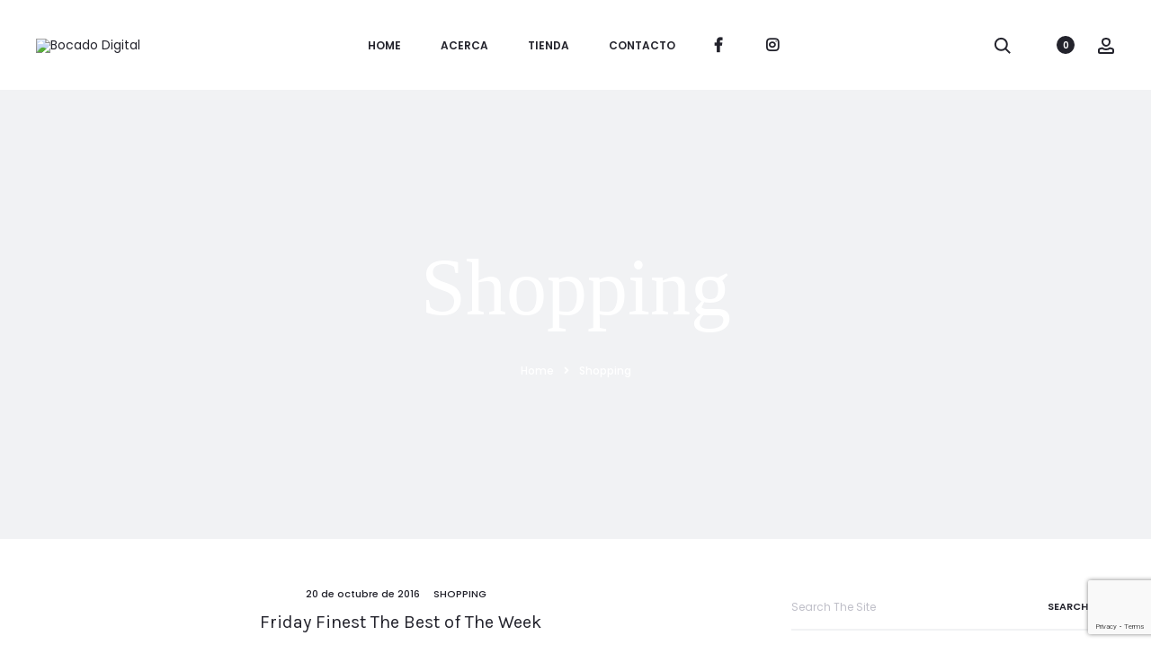

--- FILE ---
content_type: text/html; charset=utf-8
request_url: https://www.google.com/recaptcha/api2/anchor?ar=1&k=6LckCMgbAAAAAFp91SYGiEiEGyHb02KlHuz52KBK&co=aHR0cHM6Ly9ib2NhZG9kaWdpdGFsLmNvbTo0NDM.&hl=en&v=PoyoqOPhxBO7pBk68S4YbpHZ&size=invisible&anchor-ms=20000&execute-ms=30000&cb=h2e1vnw4ef2m
body_size: 49664
content:
<!DOCTYPE HTML><html dir="ltr" lang="en"><head><meta http-equiv="Content-Type" content="text/html; charset=UTF-8">
<meta http-equiv="X-UA-Compatible" content="IE=edge">
<title>reCAPTCHA</title>
<style type="text/css">
/* cyrillic-ext */
@font-face {
  font-family: 'Roboto';
  font-style: normal;
  font-weight: 400;
  font-stretch: 100%;
  src: url(//fonts.gstatic.com/s/roboto/v48/KFO7CnqEu92Fr1ME7kSn66aGLdTylUAMa3GUBHMdazTgWw.woff2) format('woff2');
  unicode-range: U+0460-052F, U+1C80-1C8A, U+20B4, U+2DE0-2DFF, U+A640-A69F, U+FE2E-FE2F;
}
/* cyrillic */
@font-face {
  font-family: 'Roboto';
  font-style: normal;
  font-weight: 400;
  font-stretch: 100%;
  src: url(//fonts.gstatic.com/s/roboto/v48/KFO7CnqEu92Fr1ME7kSn66aGLdTylUAMa3iUBHMdazTgWw.woff2) format('woff2');
  unicode-range: U+0301, U+0400-045F, U+0490-0491, U+04B0-04B1, U+2116;
}
/* greek-ext */
@font-face {
  font-family: 'Roboto';
  font-style: normal;
  font-weight: 400;
  font-stretch: 100%;
  src: url(//fonts.gstatic.com/s/roboto/v48/KFO7CnqEu92Fr1ME7kSn66aGLdTylUAMa3CUBHMdazTgWw.woff2) format('woff2');
  unicode-range: U+1F00-1FFF;
}
/* greek */
@font-face {
  font-family: 'Roboto';
  font-style: normal;
  font-weight: 400;
  font-stretch: 100%;
  src: url(//fonts.gstatic.com/s/roboto/v48/KFO7CnqEu92Fr1ME7kSn66aGLdTylUAMa3-UBHMdazTgWw.woff2) format('woff2');
  unicode-range: U+0370-0377, U+037A-037F, U+0384-038A, U+038C, U+038E-03A1, U+03A3-03FF;
}
/* math */
@font-face {
  font-family: 'Roboto';
  font-style: normal;
  font-weight: 400;
  font-stretch: 100%;
  src: url(//fonts.gstatic.com/s/roboto/v48/KFO7CnqEu92Fr1ME7kSn66aGLdTylUAMawCUBHMdazTgWw.woff2) format('woff2');
  unicode-range: U+0302-0303, U+0305, U+0307-0308, U+0310, U+0312, U+0315, U+031A, U+0326-0327, U+032C, U+032F-0330, U+0332-0333, U+0338, U+033A, U+0346, U+034D, U+0391-03A1, U+03A3-03A9, U+03B1-03C9, U+03D1, U+03D5-03D6, U+03F0-03F1, U+03F4-03F5, U+2016-2017, U+2034-2038, U+203C, U+2040, U+2043, U+2047, U+2050, U+2057, U+205F, U+2070-2071, U+2074-208E, U+2090-209C, U+20D0-20DC, U+20E1, U+20E5-20EF, U+2100-2112, U+2114-2115, U+2117-2121, U+2123-214F, U+2190, U+2192, U+2194-21AE, U+21B0-21E5, U+21F1-21F2, U+21F4-2211, U+2213-2214, U+2216-22FF, U+2308-230B, U+2310, U+2319, U+231C-2321, U+2336-237A, U+237C, U+2395, U+239B-23B7, U+23D0, U+23DC-23E1, U+2474-2475, U+25AF, U+25B3, U+25B7, U+25BD, U+25C1, U+25CA, U+25CC, U+25FB, U+266D-266F, U+27C0-27FF, U+2900-2AFF, U+2B0E-2B11, U+2B30-2B4C, U+2BFE, U+3030, U+FF5B, U+FF5D, U+1D400-1D7FF, U+1EE00-1EEFF;
}
/* symbols */
@font-face {
  font-family: 'Roboto';
  font-style: normal;
  font-weight: 400;
  font-stretch: 100%;
  src: url(//fonts.gstatic.com/s/roboto/v48/KFO7CnqEu92Fr1ME7kSn66aGLdTylUAMaxKUBHMdazTgWw.woff2) format('woff2');
  unicode-range: U+0001-000C, U+000E-001F, U+007F-009F, U+20DD-20E0, U+20E2-20E4, U+2150-218F, U+2190, U+2192, U+2194-2199, U+21AF, U+21E6-21F0, U+21F3, U+2218-2219, U+2299, U+22C4-22C6, U+2300-243F, U+2440-244A, U+2460-24FF, U+25A0-27BF, U+2800-28FF, U+2921-2922, U+2981, U+29BF, U+29EB, U+2B00-2BFF, U+4DC0-4DFF, U+FFF9-FFFB, U+10140-1018E, U+10190-1019C, U+101A0, U+101D0-101FD, U+102E0-102FB, U+10E60-10E7E, U+1D2C0-1D2D3, U+1D2E0-1D37F, U+1F000-1F0FF, U+1F100-1F1AD, U+1F1E6-1F1FF, U+1F30D-1F30F, U+1F315, U+1F31C, U+1F31E, U+1F320-1F32C, U+1F336, U+1F378, U+1F37D, U+1F382, U+1F393-1F39F, U+1F3A7-1F3A8, U+1F3AC-1F3AF, U+1F3C2, U+1F3C4-1F3C6, U+1F3CA-1F3CE, U+1F3D4-1F3E0, U+1F3ED, U+1F3F1-1F3F3, U+1F3F5-1F3F7, U+1F408, U+1F415, U+1F41F, U+1F426, U+1F43F, U+1F441-1F442, U+1F444, U+1F446-1F449, U+1F44C-1F44E, U+1F453, U+1F46A, U+1F47D, U+1F4A3, U+1F4B0, U+1F4B3, U+1F4B9, U+1F4BB, U+1F4BF, U+1F4C8-1F4CB, U+1F4D6, U+1F4DA, U+1F4DF, U+1F4E3-1F4E6, U+1F4EA-1F4ED, U+1F4F7, U+1F4F9-1F4FB, U+1F4FD-1F4FE, U+1F503, U+1F507-1F50B, U+1F50D, U+1F512-1F513, U+1F53E-1F54A, U+1F54F-1F5FA, U+1F610, U+1F650-1F67F, U+1F687, U+1F68D, U+1F691, U+1F694, U+1F698, U+1F6AD, U+1F6B2, U+1F6B9-1F6BA, U+1F6BC, U+1F6C6-1F6CF, U+1F6D3-1F6D7, U+1F6E0-1F6EA, U+1F6F0-1F6F3, U+1F6F7-1F6FC, U+1F700-1F7FF, U+1F800-1F80B, U+1F810-1F847, U+1F850-1F859, U+1F860-1F887, U+1F890-1F8AD, U+1F8B0-1F8BB, U+1F8C0-1F8C1, U+1F900-1F90B, U+1F93B, U+1F946, U+1F984, U+1F996, U+1F9E9, U+1FA00-1FA6F, U+1FA70-1FA7C, U+1FA80-1FA89, U+1FA8F-1FAC6, U+1FACE-1FADC, U+1FADF-1FAE9, U+1FAF0-1FAF8, U+1FB00-1FBFF;
}
/* vietnamese */
@font-face {
  font-family: 'Roboto';
  font-style: normal;
  font-weight: 400;
  font-stretch: 100%;
  src: url(//fonts.gstatic.com/s/roboto/v48/KFO7CnqEu92Fr1ME7kSn66aGLdTylUAMa3OUBHMdazTgWw.woff2) format('woff2');
  unicode-range: U+0102-0103, U+0110-0111, U+0128-0129, U+0168-0169, U+01A0-01A1, U+01AF-01B0, U+0300-0301, U+0303-0304, U+0308-0309, U+0323, U+0329, U+1EA0-1EF9, U+20AB;
}
/* latin-ext */
@font-face {
  font-family: 'Roboto';
  font-style: normal;
  font-weight: 400;
  font-stretch: 100%;
  src: url(//fonts.gstatic.com/s/roboto/v48/KFO7CnqEu92Fr1ME7kSn66aGLdTylUAMa3KUBHMdazTgWw.woff2) format('woff2');
  unicode-range: U+0100-02BA, U+02BD-02C5, U+02C7-02CC, U+02CE-02D7, U+02DD-02FF, U+0304, U+0308, U+0329, U+1D00-1DBF, U+1E00-1E9F, U+1EF2-1EFF, U+2020, U+20A0-20AB, U+20AD-20C0, U+2113, U+2C60-2C7F, U+A720-A7FF;
}
/* latin */
@font-face {
  font-family: 'Roboto';
  font-style: normal;
  font-weight: 400;
  font-stretch: 100%;
  src: url(//fonts.gstatic.com/s/roboto/v48/KFO7CnqEu92Fr1ME7kSn66aGLdTylUAMa3yUBHMdazQ.woff2) format('woff2');
  unicode-range: U+0000-00FF, U+0131, U+0152-0153, U+02BB-02BC, U+02C6, U+02DA, U+02DC, U+0304, U+0308, U+0329, U+2000-206F, U+20AC, U+2122, U+2191, U+2193, U+2212, U+2215, U+FEFF, U+FFFD;
}
/* cyrillic-ext */
@font-face {
  font-family: 'Roboto';
  font-style: normal;
  font-weight: 500;
  font-stretch: 100%;
  src: url(//fonts.gstatic.com/s/roboto/v48/KFO7CnqEu92Fr1ME7kSn66aGLdTylUAMa3GUBHMdazTgWw.woff2) format('woff2');
  unicode-range: U+0460-052F, U+1C80-1C8A, U+20B4, U+2DE0-2DFF, U+A640-A69F, U+FE2E-FE2F;
}
/* cyrillic */
@font-face {
  font-family: 'Roboto';
  font-style: normal;
  font-weight: 500;
  font-stretch: 100%;
  src: url(//fonts.gstatic.com/s/roboto/v48/KFO7CnqEu92Fr1ME7kSn66aGLdTylUAMa3iUBHMdazTgWw.woff2) format('woff2');
  unicode-range: U+0301, U+0400-045F, U+0490-0491, U+04B0-04B1, U+2116;
}
/* greek-ext */
@font-face {
  font-family: 'Roboto';
  font-style: normal;
  font-weight: 500;
  font-stretch: 100%;
  src: url(//fonts.gstatic.com/s/roboto/v48/KFO7CnqEu92Fr1ME7kSn66aGLdTylUAMa3CUBHMdazTgWw.woff2) format('woff2');
  unicode-range: U+1F00-1FFF;
}
/* greek */
@font-face {
  font-family: 'Roboto';
  font-style: normal;
  font-weight: 500;
  font-stretch: 100%;
  src: url(//fonts.gstatic.com/s/roboto/v48/KFO7CnqEu92Fr1ME7kSn66aGLdTylUAMa3-UBHMdazTgWw.woff2) format('woff2');
  unicode-range: U+0370-0377, U+037A-037F, U+0384-038A, U+038C, U+038E-03A1, U+03A3-03FF;
}
/* math */
@font-face {
  font-family: 'Roboto';
  font-style: normal;
  font-weight: 500;
  font-stretch: 100%;
  src: url(//fonts.gstatic.com/s/roboto/v48/KFO7CnqEu92Fr1ME7kSn66aGLdTylUAMawCUBHMdazTgWw.woff2) format('woff2');
  unicode-range: U+0302-0303, U+0305, U+0307-0308, U+0310, U+0312, U+0315, U+031A, U+0326-0327, U+032C, U+032F-0330, U+0332-0333, U+0338, U+033A, U+0346, U+034D, U+0391-03A1, U+03A3-03A9, U+03B1-03C9, U+03D1, U+03D5-03D6, U+03F0-03F1, U+03F4-03F5, U+2016-2017, U+2034-2038, U+203C, U+2040, U+2043, U+2047, U+2050, U+2057, U+205F, U+2070-2071, U+2074-208E, U+2090-209C, U+20D0-20DC, U+20E1, U+20E5-20EF, U+2100-2112, U+2114-2115, U+2117-2121, U+2123-214F, U+2190, U+2192, U+2194-21AE, U+21B0-21E5, U+21F1-21F2, U+21F4-2211, U+2213-2214, U+2216-22FF, U+2308-230B, U+2310, U+2319, U+231C-2321, U+2336-237A, U+237C, U+2395, U+239B-23B7, U+23D0, U+23DC-23E1, U+2474-2475, U+25AF, U+25B3, U+25B7, U+25BD, U+25C1, U+25CA, U+25CC, U+25FB, U+266D-266F, U+27C0-27FF, U+2900-2AFF, U+2B0E-2B11, U+2B30-2B4C, U+2BFE, U+3030, U+FF5B, U+FF5D, U+1D400-1D7FF, U+1EE00-1EEFF;
}
/* symbols */
@font-face {
  font-family: 'Roboto';
  font-style: normal;
  font-weight: 500;
  font-stretch: 100%;
  src: url(//fonts.gstatic.com/s/roboto/v48/KFO7CnqEu92Fr1ME7kSn66aGLdTylUAMaxKUBHMdazTgWw.woff2) format('woff2');
  unicode-range: U+0001-000C, U+000E-001F, U+007F-009F, U+20DD-20E0, U+20E2-20E4, U+2150-218F, U+2190, U+2192, U+2194-2199, U+21AF, U+21E6-21F0, U+21F3, U+2218-2219, U+2299, U+22C4-22C6, U+2300-243F, U+2440-244A, U+2460-24FF, U+25A0-27BF, U+2800-28FF, U+2921-2922, U+2981, U+29BF, U+29EB, U+2B00-2BFF, U+4DC0-4DFF, U+FFF9-FFFB, U+10140-1018E, U+10190-1019C, U+101A0, U+101D0-101FD, U+102E0-102FB, U+10E60-10E7E, U+1D2C0-1D2D3, U+1D2E0-1D37F, U+1F000-1F0FF, U+1F100-1F1AD, U+1F1E6-1F1FF, U+1F30D-1F30F, U+1F315, U+1F31C, U+1F31E, U+1F320-1F32C, U+1F336, U+1F378, U+1F37D, U+1F382, U+1F393-1F39F, U+1F3A7-1F3A8, U+1F3AC-1F3AF, U+1F3C2, U+1F3C4-1F3C6, U+1F3CA-1F3CE, U+1F3D4-1F3E0, U+1F3ED, U+1F3F1-1F3F3, U+1F3F5-1F3F7, U+1F408, U+1F415, U+1F41F, U+1F426, U+1F43F, U+1F441-1F442, U+1F444, U+1F446-1F449, U+1F44C-1F44E, U+1F453, U+1F46A, U+1F47D, U+1F4A3, U+1F4B0, U+1F4B3, U+1F4B9, U+1F4BB, U+1F4BF, U+1F4C8-1F4CB, U+1F4D6, U+1F4DA, U+1F4DF, U+1F4E3-1F4E6, U+1F4EA-1F4ED, U+1F4F7, U+1F4F9-1F4FB, U+1F4FD-1F4FE, U+1F503, U+1F507-1F50B, U+1F50D, U+1F512-1F513, U+1F53E-1F54A, U+1F54F-1F5FA, U+1F610, U+1F650-1F67F, U+1F687, U+1F68D, U+1F691, U+1F694, U+1F698, U+1F6AD, U+1F6B2, U+1F6B9-1F6BA, U+1F6BC, U+1F6C6-1F6CF, U+1F6D3-1F6D7, U+1F6E0-1F6EA, U+1F6F0-1F6F3, U+1F6F7-1F6FC, U+1F700-1F7FF, U+1F800-1F80B, U+1F810-1F847, U+1F850-1F859, U+1F860-1F887, U+1F890-1F8AD, U+1F8B0-1F8BB, U+1F8C0-1F8C1, U+1F900-1F90B, U+1F93B, U+1F946, U+1F984, U+1F996, U+1F9E9, U+1FA00-1FA6F, U+1FA70-1FA7C, U+1FA80-1FA89, U+1FA8F-1FAC6, U+1FACE-1FADC, U+1FADF-1FAE9, U+1FAF0-1FAF8, U+1FB00-1FBFF;
}
/* vietnamese */
@font-face {
  font-family: 'Roboto';
  font-style: normal;
  font-weight: 500;
  font-stretch: 100%;
  src: url(//fonts.gstatic.com/s/roboto/v48/KFO7CnqEu92Fr1ME7kSn66aGLdTylUAMa3OUBHMdazTgWw.woff2) format('woff2');
  unicode-range: U+0102-0103, U+0110-0111, U+0128-0129, U+0168-0169, U+01A0-01A1, U+01AF-01B0, U+0300-0301, U+0303-0304, U+0308-0309, U+0323, U+0329, U+1EA0-1EF9, U+20AB;
}
/* latin-ext */
@font-face {
  font-family: 'Roboto';
  font-style: normal;
  font-weight: 500;
  font-stretch: 100%;
  src: url(//fonts.gstatic.com/s/roboto/v48/KFO7CnqEu92Fr1ME7kSn66aGLdTylUAMa3KUBHMdazTgWw.woff2) format('woff2');
  unicode-range: U+0100-02BA, U+02BD-02C5, U+02C7-02CC, U+02CE-02D7, U+02DD-02FF, U+0304, U+0308, U+0329, U+1D00-1DBF, U+1E00-1E9F, U+1EF2-1EFF, U+2020, U+20A0-20AB, U+20AD-20C0, U+2113, U+2C60-2C7F, U+A720-A7FF;
}
/* latin */
@font-face {
  font-family: 'Roboto';
  font-style: normal;
  font-weight: 500;
  font-stretch: 100%;
  src: url(//fonts.gstatic.com/s/roboto/v48/KFO7CnqEu92Fr1ME7kSn66aGLdTylUAMa3yUBHMdazQ.woff2) format('woff2');
  unicode-range: U+0000-00FF, U+0131, U+0152-0153, U+02BB-02BC, U+02C6, U+02DA, U+02DC, U+0304, U+0308, U+0329, U+2000-206F, U+20AC, U+2122, U+2191, U+2193, U+2212, U+2215, U+FEFF, U+FFFD;
}
/* cyrillic-ext */
@font-face {
  font-family: 'Roboto';
  font-style: normal;
  font-weight: 900;
  font-stretch: 100%;
  src: url(//fonts.gstatic.com/s/roboto/v48/KFO7CnqEu92Fr1ME7kSn66aGLdTylUAMa3GUBHMdazTgWw.woff2) format('woff2');
  unicode-range: U+0460-052F, U+1C80-1C8A, U+20B4, U+2DE0-2DFF, U+A640-A69F, U+FE2E-FE2F;
}
/* cyrillic */
@font-face {
  font-family: 'Roboto';
  font-style: normal;
  font-weight: 900;
  font-stretch: 100%;
  src: url(//fonts.gstatic.com/s/roboto/v48/KFO7CnqEu92Fr1ME7kSn66aGLdTylUAMa3iUBHMdazTgWw.woff2) format('woff2');
  unicode-range: U+0301, U+0400-045F, U+0490-0491, U+04B0-04B1, U+2116;
}
/* greek-ext */
@font-face {
  font-family: 'Roboto';
  font-style: normal;
  font-weight: 900;
  font-stretch: 100%;
  src: url(//fonts.gstatic.com/s/roboto/v48/KFO7CnqEu92Fr1ME7kSn66aGLdTylUAMa3CUBHMdazTgWw.woff2) format('woff2');
  unicode-range: U+1F00-1FFF;
}
/* greek */
@font-face {
  font-family: 'Roboto';
  font-style: normal;
  font-weight: 900;
  font-stretch: 100%;
  src: url(//fonts.gstatic.com/s/roboto/v48/KFO7CnqEu92Fr1ME7kSn66aGLdTylUAMa3-UBHMdazTgWw.woff2) format('woff2');
  unicode-range: U+0370-0377, U+037A-037F, U+0384-038A, U+038C, U+038E-03A1, U+03A3-03FF;
}
/* math */
@font-face {
  font-family: 'Roboto';
  font-style: normal;
  font-weight: 900;
  font-stretch: 100%;
  src: url(//fonts.gstatic.com/s/roboto/v48/KFO7CnqEu92Fr1ME7kSn66aGLdTylUAMawCUBHMdazTgWw.woff2) format('woff2');
  unicode-range: U+0302-0303, U+0305, U+0307-0308, U+0310, U+0312, U+0315, U+031A, U+0326-0327, U+032C, U+032F-0330, U+0332-0333, U+0338, U+033A, U+0346, U+034D, U+0391-03A1, U+03A3-03A9, U+03B1-03C9, U+03D1, U+03D5-03D6, U+03F0-03F1, U+03F4-03F5, U+2016-2017, U+2034-2038, U+203C, U+2040, U+2043, U+2047, U+2050, U+2057, U+205F, U+2070-2071, U+2074-208E, U+2090-209C, U+20D0-20DC, U+20E1, U+20E5-20EF, U+2100-2112, U+2114-2115, U+2117-2121, U+2123-214F, U+2190, U+2192, U+2194-21AE, U+21B0-21E5, U+21F1-21F2, U+21F4-2211, U+2213-2214, U+2216-22FF, U+2308-230B, U+2310, U+2319, U+231C-2321, U+2336-237A, U+237C, U+2395, U+239B-23B7, U+23D0, U+23DC-23E1, U+2474-2475, U+25AF, U+25B3, U+25B7, U+25BD, U+25C1, U+25CA, U+25CC, U+25FB, U+266D-266F, U+27C0-27FF, U+2900-2AFF, U+2B0E-2B11, U+2B30-2B4C, U+2BFE, U+3030, U+FF5B, U+FF5D, U+1D400-1D7FF, U+1EE00-1EEFF;
}
/* symbols */
@font-face {
  font-family: 'Roboto';
  font-style: normal;
  font-weight: 900;
  font-stretch: 100%;
  src: url(//fonts.gstatic.com/s/roboto/v48/KFO7CnqEu92Fr1ME7kSn66aGLdTylUAMaxKUBHMdazTgWw.woff2) format('woff2');
  unicode-range: U+0001-000C, U+000E-001F, U+007F-009F, U+20DD-20E0, U+20E2-20E4, U+2150-218F, U+2190, U+2192, U+2194-2199, U+21AF, U+21E6-21F0, U+21F3, U+2218-2219, U+2299, U+22C4-22C6, U+2300-243F, U+2440-244A, U+2460-24FF, U+25A0-27BF, U+2800-28FF, U+2921-2922, U+2981, U+29BF, U+29EB, U+2B00-2BFF, U+4DC0-4DFF, U+FFF9-FFFB, U+10140-1018E, U+10190-1019C, U+101A0, U+101D0-101FD, U+102E0-102FB, U+10E60-10E7E, U+1D2C0-1D2D3, U+1D2E0-1D37F, U+1F000-1F0FF, U+1F100-1F1AD, U+1F1E6-1F1FF, U+1F30D-1F30F, U+1F315, U+1F31C, U+1F31E, U+1F320-1F32C, U+1F336, U+1F378, U+1F37D, U+1F382, U+1F393-1F39F, U+1F3A7-1F3A8, U+1F3AC-1F3AF, U+1F3C2, U+1F3C4-1F3C6, U+1F3CA-1F3CE, U+1F3D4-1F3E0, U+1F3ED, U+1F3F1-1F3F3, U+1F3F5-1F3F7, U+1F408, U+1F415, U+1F41F, U+1F426, U+1F43F, U+1F441-1F442, U+1F444, U+1F446-1F449, U+1F44C-1F44E, U+1F453, U+1F46A, U+1F47D, U+1F4A3, U+1F4B0, U+1F4B3, U+1F4B9, U+1F4BB, U+1F4BF, U+1F4C8-1F4CB, U+1F4D6, U+1F4DA, U+1F4DF, U+1F4E3-1F4E6, U+1F4EA-1F4ED, U+1F4F7, U+1F4F9-1F4FB, U+1F4FD-1F4FE, U+1F503, U+1F507-1F50B, U+1F50D, U+1F512-1F513, U+1F53E-1F54A, U+1F54F-1F5FA, U+1F610, U+1F650-1F67F, U+1F687, U+1F68D, U+1F691, U+1F694, U+1F698, U+1F6AD, U+1F6B2, U+1F6B9-1F6BA, U+1F6BC, U+1F6C6-1F6CF, U+1F6D3-1F6D7, U+1F6E0-1F6EA, U+1F6F0-1F6F3, U+1F6F7-1F6FC, U+1F700-1F7FF, U+1F800-1F80B, U+1F810-1F847, U+1F850-1F859, U+1F860-1F887, U+1F890-1F8AD, U+1F8B0-1F8BB, U+1F8C0-1F8C1, U+1F900-1F90B, U+1F93B, U+1F946, U+1F984, U+1F996, U+1F9E9, U+1FA00-1FA6F, U+1FA70-1FA7C, U+1FA80-1FA89, U+1FA8F-1FAC6, U+1FACE-1FADC, U+1FADF-1FAE9, U+1FAF0-1FAF8, U+1FB00-1FBFF;
}
/* vietnamese */
@font-face {
  font-family: 'Roboto';
  font-style: normal;
  font-weight: 900;
  font-stretch: 100%;
  src: url(//fonts.gstatic.com/s/roboto/v48/KFO7CnqEu92Fr1ME7kSn66aGLdTylUAMa3OUBHMdazTgWw.woff2) format('woff2');
  unicode-range: U+0102-0103, U+0110-0111, U+0128-0129, U+0168-0169, U+01A0-01A1, U+01AF-01B0, U+0300-0301, U+0303-0304, U+0308-0309, U+0323, U+0329, U+1EA0-1EF9, U+20AB;
}
/* latin-ext */
@font-face {
  font-family: 'Roboto';
  font-style: normal;
  font-weight: 900;
  font-stretch: 100%;
  src: url(//fonts.gstatic.com/s/roboto/v48/KFO7CnqEu92Fr1ME7kSn66aGLdTylUAMa3KUBHMdazTgWw.woff2) format('woff2');
  unicode-range: U+0100-02BA, U+02BD-02C5, U+02C7-02CC, U+02CE-02D7, U+02DD-02FF, U+0304, U+0308, U+0329, U+1D00-1DBF, U+1E00-1E9F, U+1EF2-1EFF, U+2020, U+20A0-20AB, U+20AD-20C0, U+2113, U+2C60-2C7F, U+A720-A7FF;
}
/* latin */
@font-face {
  font-family: 'Roboto';
  font-style: normal;
  font-weight: 900;
  font-stretch: 100%;
  src: url(//fonts.gstatic.com/s/roboto/v48/KFO7CnqEu92Fr1ME7kSn66aGLdTylUAMa3yUBHMdazQ.woff2) format('woff2');
  unicode-range: U+0000-00FF, U+0131, U+0152-0153, U+02BB-02BC, U+02C6, U+02DA, U+02DC, U+0304, U+0308, U+0329, U+2000-206F, U+20AC, U+2122, U+2191, U+2193, U+2212, U+2215, U+FEFF, U+FFFD;
}

</style>
<link rel="stylesheet" type="text/css" href="https://www.gstatic.com/recaptcha/releases/PoyoqOPhxBO7pBk68S4YbpHZ/styles__ltr.css">
<script nonce="acIhfmHDixAOdWN7otiHKQ" type="text/javascript">window['__recaptcha_api'] = 'https://www.google.com/recaptcha/api2/';</script>
<script type="text/javascript" src="https://www.gstatic.com/recaptcha/releases/PoyoqOPhxBO7pBk68S4YbpHZ/recaptcha__en.js" nonce="acIhfmHDixAOdWN7otiHKQ">
      
    </script></head>
<body><div id="rc-anchor-alert" class="rc-anchor-alert"></div>
<input type="hidden" id="recaptcha-token" value="[base64]">
<script type="text/javascript" nonce="acIhfmHDixAOdWN7otiHKQ">
      recaptcha.anchor.Main.init("[\x22ainput\x22,[\x22bgdata\x22,\x22\x22,\[base64]/[base64]/UltIKytdPWE6KGE8MjA0OD9SW0grK109YT4+NnwxOTI6KChhJjY0NTEyKT09NTUyOTYmJnErMTxoLmxlbmd0aCYmKGguY2hhckNvZGVBdChxKzEpJjY0NTEyKT09NTYzMjA/[base64]/MjU1OlI/[base64]/[base64]/[base64]/[base64]/[base64]/[base64]/[base64]/[base64]/[base64]/[base64]\x22,\[base64]\\u003d\x22,\x22HyrCmWlqeMK0fMOwCCjCvMOYw5FTD1vDmlomecKjw7HDisKTH8O4N8OAI8Kuw6XCnU/DoBzDtcK+aMKpwrNCwoPDkTBcbUDDny/CoF5cfkttwqTDvkLCrMOuFSfCkMKGWsKFXMKtRXvChcKZwpDDqcKmPCzClGzDlW8Kw43CncKdw4LClMKHwrJsTSbCl8KiwrhWN8OSw6/DsjfDvsOowqLDpVZ+RsOswpEzL8K2wpDCvl13CF/DhUggw7fDpcKHw4wPVzLCigFyw5PCo30PHF7Dtl9TU8OiwqpPEcOWXDptw5vCl8KCw6PDjcOCw7nDvXzDscOlwqjCnGnDu8Ohw6PCjMKRw7FWHQPDmMKAw4fDocOZLCI6GWDDnsOpw4oUQMOqYcOww5BhZ8Ktw79iwobCq8OFw5HDn8KSwrXCg2PDgy/CqUDDjMOIQ8KJYMOTXsOtwpnDoMOZMHXCmFN3wrMcwpIFw7rCvsKjwrl5wpnClWs7SkA5wrM5w5zDrAvCt0FjwrXCnhVsJWTDkGtWwo/CnS7DlcOSQX9sOMOBw7HCocKGw6wbPsK4w7jCizvCnR/DulAxw4JzZ2I0w55lwp8/w4QjKsKwdTHDt8OlRAHDt1fCqArDhcKQVCg4w4PChMOAcDrDgcKMfcK5wqIYTcOZw705YG9jVwcowpHCt8OYR8K5w6bDt8OGYcOJw4twM8OXP1zCvW/[base64]/Dy/CnMKeAsKqw5TDkBTCkCrDscOOHScIwrvDuMOuZj0bw7pRwrEpGsO+wrJGF8KfwoPDow3ClxAzJcK+w7/CowFzw7/CrilPw5NFw5Eyw7YtElzDjxXCrkTDhcOHWMO3D8Kyw4zCr8KxwrETwqPDscK2M8O9w5hRw79SUTsxGAQ0wq7CucKcDA3Dr8KYWcKQI8KcC0rCucOxwpLDmkQsex7DtMKKUcOowp04TDzDq1pvwpPDqSjConfDmMOKQcO+dkLDlR/CqQ3DhcO9w4jCscOHwrnDujk5woDDvsKFLsOmw6VJU8KzcsKrw60nEMKNwqlXacKcw73CtycUKinClcO2YD5Dw7NZw6/Ch8KhM8KbwpJHw6LCtMOeF3ckGcKHC8OrwpXCqVLCncKaw7TCssOKEMOGwozDvMKNCifCr8KqFcODwoY5Fx0+IsOPw5xzJ8OuwoPCmgTDl8KeYxrDinzDqsK4EcKyw7LDiMKyw4Uuw4sbw6Mhw7YRwpXDoG1Ww7/DvsOxcWtuw4Yvwo1Dw7cpw4M/[base64]/CgiQ9w6slwqLChmrDoxRJQA9uOMO4w77Du8OFHcKnbsO+YcORbA4BfR1LKsK9wolAbgDDj8KEwojCtkcVwrDClXZnAcKsawfDu8Knw6vDn8OMWT1TCMKDTlvChzUZw6nCs8KoLcO2w7zDoR/CihDDvHnClg7CusO7w4vDjcKWw7QbwojDsWPDosKUDll5w5cRwozDj8OzwoDCqcORw49Qwq/DhsKXHx3ClknCrX9AD8OtXsOSMGN7D1fDpWYTw5E9woDDnGQuwokaw7tqNCPDrcKiwp3DmMKWZcOSOsO8S3LDnXrCs0/[base64]/DjMO5c1HCq247woMmUcOiHcOkbljCpXUQJhQ0worDik8uV0NROsKREMOdwoM4wodPXcKUPhXDuxrDscKBYXbDnhxBJ8KdwoTCgy7DucK9w4ZrQTvCqsK9woXDrHx1w6fDrnjDpcK7wo/CjDzCh0zDusOUwopWGsONBcK8wr1Kb2vCskcAa8O0wpkNwqnDpWrDvXvDjcOpwpvDrW7CocKNw5LDicKkaUBhIMKvwrbCmcOGZG7DvHfCkcKqdVHCncKEfsOlwpPDr3vDvsOUw6DCkR1Ww7wtw4PCn8OOwr3Co0NFXh/DsmDDicKDCMKoAidtNC40WsKPwqV+wpPCnFILw6J+wpxgEkRXw6sGIynCpEDDoBhOwpdbw5LCt8KNQ8KRNRQUw6nCu8OiDSJRwoI0w5pfVRrDq8O1w7UaZcO5wq/[base64]/WXDDpsO7AMKhw6NwdFDCpzgabsO9w7jCg8K/w5XCocOEw77CrsO/dQnCtMKWLsKMw7fClkUcB8OcwpnCv8K9wrrDoV3Ct8K3TzEUXMKbSMKsUX1cZsOPDDnCocKdDTIlw60iRmt7w5zCnsOQw5rCscOxRTYcwowPwohgw7jDlXJywpUqwqPDucONRMKIwo/CgljChcO2JgUSI8KQw7TChHoeQiLDm2fDjiVXwrfDtsK0TCnDlj8bJ8Oywo/DkkHDpMOdwoBFwrtuAH8EA1N7w5LCgsKpwrJgEHjCvxTDkcOzwrDDjizDq8OGeSDDksK/IMKNVsKHwqnCqRPCpMKUw4DCqyXDvMOQw57DhcO0w7RDw5U6Z8OyURrCgcKbwq3DlknClsO8w43DgQkdb8Ohw5PDny/Ch3jChsKUM0vCozDCpsOMBF3Cllg8fcKbwo3DoQYyL1HCpcKgwqczcnpvwo/[base64]/DnjRIFQvClRwRRzfDlMKewrfDicOTwpzChsOFwq/CiWpIw4fDq8KIwqbDsB5rD8KIYBAmdSfChRDDrUnCvsKWV8OiY0EeFMKew7FQSsK/LsOrwqgwFMKWwpzDoMKWwqUjZy0JVEkIwp/Dog0oHcKrOHHCmMOZA3zDiSnDnsOEw4wjw6XDqcOGwq4kWcKsw7sZwrzCkEjCi8KCwqY7ZMOHYzvClsOlF14WwoVlGmvDhMKKwqvDt8OOw7FfbcKcAngYw79Qw6lzw77DijlbCsOww4nCpcK7w6jCh8OJwqLDpQdNw7jCg8ODw5RzCsK/wrglw5/[base64]/DuzRjJjFaw5rDl8KmwpcqJ1PDp8Kkwpg8XlcGw44gw7BbKsK6QirDm8O3wobChgk5O8ODwq06wr1HdMKOKcOPwrR8NV0YB8OiwpXChzDCnioXwoNzw5zCl8KCwqlWRE7CuFZzw4kMwqTDs8K+e3AwwrLCumIaBVwZw5nDhcOdbsONw4/[base64]/CmsKGw7jDjHkRwpA6LXLCj8Onwph5wodOw5kZwqDDnGjDu8OzJXvDhXpRMgjDpcONw6/CmMKgYF1Fw7nDq8Kuwp98w7FAwpJzImTDm2HDh8OTwrDCl8Kfwqs0w5jDgxjCgSwYw6jDhMKYV0Rkw7Mfw6nCs1ELc8KcQMOpTsO+d8OvwqLCq3nDjMO2w7bDv01PLsKxIsKiKGXDrFp5Q8KPRsOiw6HDj2I1YS/Di8KTwojDvcKrwqY+egfCgCHDmUUdHW15w4J0GsOow7fDn8Kbwp/CusOuworCtcKnH8KLw6gIBsKtPjE2UkXCh8Ohw4cgwooowogzR8OEwo7DlxNowowlaVtfwqpTwptuAcKvQsOrw6/CqcKaw599w5TDncOywpnDlsO3YSzDmiHDogkxUj1kQGnCoMOJVsKyV8KoKcOOFcOBacKrK8OZwpTDsishbsK5R2FCw5bCuBzDnMKowrHClAfDiS0Dw5M5wonCmkc9wp/Cv8KaworDo3vDlC7DtiHCq0waw67Cl3MdKcKhexvDicOMIMKgw7/[base64]/w5bDiMOHw77Dgx0yDcKxw6YOw43ChsKtb8OWcFXCoj7CtzPCr2QmwoFzwprDrhJ4TcORZsK7TMKTw45FGUMUKQ3DiMKyYWAjw57CmF7CpDHCqcO8ecOXw4krwoVnwooTw5/Ci37DmAZ2ViUySibCrhbDo0HDpjd3B8OywpZtwqPDvAbCjsKKwr/CqcK7f1bCscOewo0Mw7TDksKQw7UkXcKtcsOOwprCvsO2wq5Dw5QyJ8KqwobCn8OcBsOHwqsUCMKzwp1PGiDDkRXCtMO5RMOKQMOowp7DrA0/QsO6e8OjwoNDwoNlw40LwoA+FMO/IXfCun1Jw7o2JEZ9DHzCqsKSwq4RasOYw5nDpcOcw5JcVyZ5J8Ojw7Vew7pYJCdZamjCosKrPF/DgcO/w5stMhPDgsKdwpPCuW3DlgHDuMKHQ3LDowMJaxbDrMOmw5jDkcKefMKfM2FpwqcIw7/CkcOlw7XDrnAvf1M5XC1rwp5rwpwcwo85HsKpw5VUwpoxwoDDhcOwH8KYMxRgXjjDk8Ozw48mFcKNwqMmU8K6wrtWGMO3CcO5W8OpAsKgworDtznDuMK9UmVsT8OPw4Fwwo/Cik14Y8KKwrRQHzrChDgJJAIyaQnDlsKaw4jDmXrDgsKxw5gHw5kowqIzacO/wpQgw6U/w4DDkjp6OsKpwqEwwo46wqrCjlQvBkHCtcOrTzYUw5TDsMKGw5vDiWjCtMOHaXtcBxBwwogPw4HCuVXCnCh7wpNXVFTCqcK2bcOkW8KIwqLCrcK9wrbCmh/DuGANw7XDqsOMwr1TWcKWa23CpcKmCFbDpDJew7xTwrI0JTTCn25aw4bCi8KvwocTw5cgwoPChUd0A8Kywrkmwol8wro6eg7CpF3Dkg1Qw77CmsKCw6HColkqwq9xcCvClRXDl8Kkb8O3woHDvmrCuMOmwrUWwrJFwrpMExTCglg2bMO3wqIfbm3CosK2wq1ew60/[base64]/CuRVOw4I/O8KdF8OYUMKIS8O/UEPDllF3LTYPwqzCpMO1JMOecyXClMO3V8OZwrFGw4LCnSrCh8OBwqnDqSDCisKvw6HCj3jDsTXDlcOew6XCnMK/eMOhScKOw7B2Z8KawpM2wrPCjcK0C8KSwqPDpgwrwrvDmRYNw4FMwqTCig8+wo/DsMOew7dbN8KuQMO/[base64]/Cn8OQw4LClwwAwr4pc2kSwozChjvCocKfwooFwokmSWLCocOoPsODdi53CsOOw7XDjUTDtE3DrMKEf8K7wrp5w4jDvn9ow5QDwq7Co8OabicYw6ROQ8KXVcOrKQR0w43DtcK2T2h1wpLCj2wwwphkKsK8wqYWw61Ow6g7BMK4wr0/w6UVWyA8ccOAwrwKwpzDl1Udc07DqS9ewqvDj8OJw6sQwqnDtV11f8OaSMK+b1R1wr0Fw6/ClsOLD8OPw5czw5JXUcKFw7E/GBp4NsKrBcK0w5TCtsOvJMOlH0TDijAiOgk0A25nwq7DssOhAcKhZsOvw6bDoR7CuF3CqDFewqNRw4jDpFwCMUxTUMO/CCJhw5XCh0bCv8K2wrgOwp7CgMOdw63DncKVwrECw5zCsV5+w6zCr8KKw47CtsOTw7fDlWBUwoZ4w7vCl8Opwp3DvxzDj8OWw48fH3wTBwTDjXBUIxTDtgTDlwVEacKEwqLDvXbCl3pHP8Ksw69DFMKhKgrCrsKkwpRzLMK8eg7CsMOiwrTDg8OQwr/CsAzChFsfShN2w4nDtMOjSMK5RmZmAMOmw4BVw5rCvsOxwq/CtMKowoHDkMKmDkHDn0MBwqpSw4XDmMKGPUXCoDxEw7Qow5nCjsKcw5XCn34YworCjg0ewqNzEQTDj8K3w6vDksO/JgJkV0dmwq7CisOGOV/Dvhd2w5nCnnJmwq/DhsKiQ1TDnkDCnG3CvT7Dj8KtQcKMwokbC8K9WcODw54PG8KgwptMJsKJw6lSaw7DqsKWdMOJw5FTwoVsEcK4wrrDusOzwp7CmsOpWhV7e11ewp82fH/CgEh7w6jCk1kpXn/[base64]/[base64]/[base64]/CuDUbwqlQw4RuMsKDwprCjj8+X8Obw5M7wpvCjg3DlcKKTcKzQ8OYG2LDsB3CvcO3w5/Ckw4mKcOYw4TCgsOJEm7DlMOVwrorwr3DtcOSOcOnw7/CoMKNwr7CqcOAw5jCk8OnasOQw5fDj1RiMGHCoMKgw7bDkcOWDxg4PcK8WnRAwrxzw6vDl8OJwqvDt1XCvlQsw5pxNsKLJcOobcKewow/w5vDhm8vw69Rw67CuMKow68hw4sBwobDmsKkFCYLw6llNsK3GcOTPsOGUyLDjCEDEMOdwp7CiMOvwp0UwpUawpBqwpdswpVHfEXDrixfag3CgcK6w5MDYcOpw6Aiw7bCiyTClQBDw7/CmsOJwpUFw6UzDsOcw4gDImtjXsKjSjzDiBrCtcOCw4FiwqVMwpLClm7CkD4ocG43JsOhw63Cm8OPwr9lb18Gw7MyJxDDqU4dMVklw4tkw6s6FcKkFMOVKmrCmcK4bsORCsOvPW3Dm3kyAxAvw6Jawooqbnw8AQAUw5/CnsO/DcOiw7HDj8ObXMKhwpXChxIMJcO/[base64]/CoMOmaBRlwpoBwp1qwo1QwpTDsxYxw4fDhQPCr8OtIVnCjBwRw7LCrBcmH3jCsiMzVMO8NWjDmlR2w5LDtMKUw4UVMALCgngXFsKILsObwoLDsDHCoHjDtcOoScKSw5PCvsOiw7tiO1/DuMK4Z8Ohw6pECsOvw74Uwo/Cr8KLEsKqw504w5E6UMO1cWjCj8OrwolBw7zDuMK2wrPDv8OXHRbDnMKzYjfCv2bDsU7Cq8Kiw7E3YsOEfl1rJiFdP28Tw5PCtC4Cw4nDmWTDr8OnwrE3w7zCjloQDzzDoEkbFk7Dhykzw6UCBW/CqMOTwq7CrA9Vw6RHw73DmcKZw5zChH/Cq8KUwoEBwqDCrsOgZsKFLD8lw6gKMcK4VsKuRh5gccKHwpLCqh/DqVRMw5JII8KDw7TDisOxw6dlZMOYw4/Cj3bDjnAye00cw69VJ0/CjMKtw5hgKGtsXkEZwr8Rw5YNAcK1FCJawrgjw75tWBrDocO/woZnw5nDgVpRZcOmZmRASsO8w57CusOoP8K7KcOWRsK8w5lLDlFUwpYWOWPCrETCpMKRw6QswoUJwqUlOF/CpsK4bjE9wpXDksKHwocywpHDpsOHw4wbQgE8wocXw53Cq8KOScOCwqo1RcK1w6JXCcOJw50OEhHCnFnCh3nCm8KOd8O/w7vDnRgmw5Ybw7kvwopOw5kYw5tAwpkhwqnCpzjCqCLDix7CjgdewrNGGsKpwqZUdR1bIHNew4Unw7UZwq/DgRdiQsOlL8KRQcKAwr/ChnZqS8OQwqnCg8Onw7rCmsKzw5fDiWBfwoI3TgjCjMK2w5VGD8KrRGVyw7cCasOnwpfDkmQPw7rCrGbDm8ORw7gXFDXDjcKxwrpmTznDjsOTF8OESMOKw7wJw6thOiDDgMO5AsO/IMOOEFnDtk8Uw4HCscOGM0LCsX7CqnYYw77CkhBCPcOCB8OzwrTCtmUxw5fDr3jDqmrChUjDq0jCkTXDmsODwp8YBMKeeFXCqy/Cp8O7TMKMd33DoV3CjXjDtHDCpcOvOyU1wpRDw73DicO9w6/Dt0nDo8O6w6fCo8OReyXCmX3Do8OLAsO+dsOofsKUI8KVw7DCqMKCw4pjcHnCvQvCksOEQMKmwqbCuMKWMUU4U8OEw4tBbyFfwoN5KjjCmsKhFcKCwpsYW8O/w7g3w7nCj8KVwqXDp8OvwrjCisKzSkbDuyIgwqjDhAjCt2TCm8KvB8OUwoFBIcKzw4lEccOGw4F0fHk+w7NJwqrDk8KHw6rDtcKFdhw3DsOwwqPCuX/CjsOZQ8Kxwo3DrsO3w7XCphXDvsO6woR/A8OLJAcWe8OGfFzCkHUoT8ObE8KGwqh7E8ORwqvCqEQADlk5w5YLw5PDscOMwpPCscKeYQJUZsOWw785wqfCqV8hXsKrwoHCucOfFSl8NMOqw5x+wq3CmMKLCBvChB/[base64]/Cp8OZdGYKMMKTesKYWWhewpfCg8Okd8OMZGtLw4nCh1/ClVBwH8KzbRtFwrPCg8Klw4TCnHcqwqBawpbDlEnDmirCo8OQw53CiCFaZMKHworCrRPCg0U9w456wp/DrcK/[base64]/wpJBNHYCJsKnLMOOw7jDnMKuaHbCnTQNWAfDlS7CnH/CjMKgeMK8eUXDnwB4K8K9wrXDhsK5w5Y2TVdNwpYHPQrCvGplwrd6w7ZYwoTCinrCgsO/wpDDkEHDj15FwoTDpsKlecOyNFrDv8KJw4gTwqjCu0gyVMKoMcKPwotYw5p+wqUXL8KQUzUzwr7Do8Kmw4TCu0jDrsKSw6g/[base64]/[base64]/wqfDmmJZwoxsw6/CjyLCjBoGVRs/w7R3McKDwqXCtMOiwojDq8K7w6siwr9sw4gtw744w5DCl3fCnMKNM8K/Z215bsKgwpU+cMOlLQx1Y8OTaV/CixYSwrJRSsKBMWfCsS/CnMKRN8Oaw4zDuVDDjynDpSN3AsOww5PCi1xaRlXCjcKsNcO7w7ogw613w5rCncKUMmQyJVxZN8KjY8OaGMOISMOBUih4Oj9twqUGPcKbesKaY8O4wp7DqMOrw7EZw7/CnhJ4w6hrw5jCncKoTcKlNHkXwqjCuCoCXGlsagwyw6dRcsOPw6nDsSTDgGnCphw/[base64]/DszDCnEIAw5wXw4RHbMOlwoHCn8OVYw5CfhTDuDBtwpfDvcKfw7t5SXbDpUsEw7Y3XcKlwrzCpG1aw4tMVcOqwrxVwoE3CBhnwrA/FV0fVDvCpsORw74OwojCiUZ0W8K9ScOEw6R4PgTDnmUgw5R2E8K2woZ/Im3DsMOpwrd5RV0fwpXCvg8SFkMBwqJGAMK7WcO0FHhFasOLCxvCm1TCjzsaHDV9c8Oqw73Ct2Myw6M6JkQkwr9bbkDCrinCscOJZ3UENcKTD8OCw54ZwpLCo8OzWGprwp/[base64]/CkcOUNg/DhMKZw4fCgg5ZwqkFwobDikbDqH7Dh8O4w6jCqVgGbUlQwpMLFhLDvCjCh1J4Y3B0CMKpXMKUw5TCtH8AbBnDn8KQwpvDtA7Dv8OEwp/[base64]/Cv8OKIWLCk3TCgcO9f8OHw7VmwrrDmcOjwrNGw4h9JTEXw5vCucO8LcOGw6lowo3DkXnCpzPCnsOdw7XDv8OwX8Kaw7gewrPCrMOywqhewpzDqg7DnAnDqzYWwqTCojDCkDxweMK2QsOTw7J4w7/DuMOsZMKSCV1zW8Klw4bDhcOjw5zDlcKMw4zCo8OOY8KeVxHDkE7Cj8ORwoTCocK/w7bCjcKOF8Oyw5t0YF1AA2bDhMOBN8O2woJ6w5gUw4XDncONw4w6wprCmsKdCcOowoMzw4RgSMOOS0fDuGnCsVNaw4/[base64]/DvsOLw6s3OE/[base64]/Dl8OLwq/DhD3DsgELwqdGw7zDj8KPCsKncsOUbsKFwpR+w7BNwqEnwqg8w6zDsEzDi8KJwojDtcKFw7jDhcO+w59qHTTDgFMuw6kcHcOCwrVYdsOcZyF4wqUQw5hewrzDhmfDrBfDgRrDlFUBQS54N8OwUx3CgcOpwop5LsOZLMO3w5/CtErCt8OdE8Ofw7kVw4g4B1QZw4NSw7Y4FcOuOcOjWhc4wrDDoMKHw5PCnMONJ8Krw6LDvsOsG8KuIErCpCHCoi/[base64]/KsK/wpBPw6PCo23DiXnDjwoFw5luTMO6FHvDo8Kww7ppXMK/FGzCsQ4Uw5fDrsOfCcKNw55pCMOGw6pcOsOuw4klFcKrFsOLQyRDwqLDoxDDr8OhCMKPw67CuMOmwqQ3w4TCuUrCr8Opw4bCtkTDucKlwq1BwpvDqhxjwr9mJnDDlcKgwo/CmSo6fcOsbcKTDD0nOFrDr8OGw6TCmcKIwqMKwpTDmsOabDodworCjE7CiMKowrUgIMKAwojDgcKGKQ/DqsKKUFHCjjo6w7jDqSAKwpwQwpciwow5w4rDj8OAAsKyw68NPzsUZcOaw49kwo4JWRtBHQzDiHfCq2xxw7PCmzJyDXo/[base64]/DmsKHK8Opw6YvbVd0ZMKMZFvChEzClzzDk8K+UVwNwr57w7kjwqPCkDZvw4TCuMKewoUINMOBwonDiDYrwrZ4aRPClntcw5p2K0BMUQHCvANBNRlTwpZ1wrYUw53Co8Kgw6/DnnzDkQR6w67CqVcSVwXDh8OJdhpEwqpRajfClsO8wqDDo2PDisKgwqxvw7vDs8OWFcKHw7p2w4bDj8OPTsKXKcKAw6PCkQLCi8OGW8KWw4gUw4BYe8OWw78rwrkPw4LDnAnDkkrDkAEkSsKJU8KYAsKaw7ITY0AQAcKQRC3Cuw5IGMK/wpdLLj45wpjDgG3DncKVYMOqwqXDtnTDgcOgw7DCjyYlwoHCkyTDhMOVw7U2ZsKdNMOMw4zClGBYK8OZw6Q3IMOVw4VSwql6Im5UwprCjsOYwp0cf8O0w57CvQRGYcOsw4cgCcKrwqdfCsOnw4TCrHPDgMKXRMOPeQLDkBwZwq/Ch3/DnEwUw5NFUydqfxpAw7hJPUN6w7XDkChVMcOeHsOjBRpyHx3DqsKHwodOwp7Co3MQwrzCijtSGMKZYsKmahTCkFPDpMKROcKpwq7DrsKDMMKOcsKdDQEKw6t6wpXCmQRoZMO2wpcxwoPChMK3EDXDrMOJwp1lJ1TClTlJwoTDtH/[base64]/[base64]/DkcOSw7hrHD/CpcOrw4LCn03Dp8Oywo7DhT/CjMOsJcOBeGgtAlPDiRDDq8KaaMKxYMKfZ0RsTjs9w5sTw77Dr8KgM8OxK8Kuw6tjUwh7wpd6ATvDjgp3WwfCm2DDlsKPwqPDh8ODw4p7GkDDvcKew4/[base64]/Cj2FawpJrw4LCvWBHDSduwoTDtAASbWcgP8OzO8OTwogiw5LDsgDDunphw7TDgXELwprCnQ00HMOVwrNyw4/DhsO0w6fCrcKRa8O3w4jDiiUkw55Tw7VbDsKYFMOEwp8oRsKTwoU4wp8ERsOTw7V4GDPDoMOxwpEmw5Q3TMKkOcOdwrXCk8OBTBB8Lj/CnCrCnAXDt8KVWcOlwpjCkcOeGQwELkvCkR4APzlwAsKnw5swwqwASnAtHcOMwpgbA8OzwowrS8Okw5whw4fCpgnChSl0PcKjwpfCvMKWw7TDgsOuw4jDoMK0w5bCncKWw6p4w4tKLMO0McK2w6B3wr/CgTlEdBIpD8KnB2NtPsKGDQjDughaVlMnwqbCnsOiwqPCo8KqcMOkVsKSeVlCw7AlwpXCrXVhasKqcALDnS/[base64]/DtGHCj8OgCyIOw47DqcKXTDw3w5XClsO5w7x+woHDn8O6w4PDh3tKT0rDkCcLwqzDmMOSRSzCk8O+YMKyAMOaw6rDgzdLw6/[base64]/DjQhEwp3CgMOlUMOPwpfDoRXDk8KtwqxiT8OkwpLCssOsfxdPYMORw73ClEEqWxpCwo/DhMK8w6c2WW7CgcOqw7fCu8KGwo3DgGwjw6l7w6PDuBXDssO/aiBgDFQ2w5tsfsK3w5ZUflPDo8KUwqLDk1E6F8OyHMKCw6cGw5hnI8KrUx3DpGoMIsKSw7J0w44/bCU7wptWZA7CtWnDtcOBw6hzSMO+UV3DjsOEw7bCkDTCnMOxw57CrMORRMO4IlDCisKAw7jCmjkIZmvDtFjDhzjDmMKjd0FUZsKXJcKLaFI/CCF2wqlgdzTCrVJdPyZ7AcOYfw/Ct8OEw4LDmAQFH8OVViXCpALDlcKxIk1Ywp5taVLCtXoRw4zDkhHDlsK4WifDtsOuw7c/[base64]/[base64]/w7hAwp7CnkrCj1IpT8KIw65Zw7MLMwpFwoQRw7LDicKIw5bDsE5MY8KEw4LCl290wpXDusKpRsOQTSXCkS7DlS7Cr8KIUxzDpcODccODw6BBSxAcbQ7Dh8OnWjDDiGsEOXFwFlLCo0nDjMKvAMOfLsKDW1XDlxrCqWjDintPw78tbcKYXsOIw6/[base64]/DqwEEw7hYfBheIMOPw5nCmyk0Y8KSwpXCpnhkM07Cli4USMOlJcKrTwPDpsK8asKywrAZwoDDnxHDigIcEBpcDV/DhcOwV23DqsK6HsK/JGRJG8KHw6hJbsOKw7RKw5/CsR/Dg8K9U2LCgj7Cr0LDmcKCw5d1fcKnwq3DtMOGG8OHw5HDmcOkwq9CwqnDl8OIOzsWw5TDmDk6PxTDlcOVOcOodQwEXMKBJsKyVQI7w4YOGTfCkxLDl1DChMKDR8ObN8KQwoZIfU9Pw5N/C8OIXQklXxLDnMOtw7ALOGYTwo1ZwqLDgBPDr8O+w7/DolFjdxsxCUFRwpo2wpZxwp1aOsOVRcKVQsKbAw0jIxrCmUY2QsK1TTImwqfCkytRw7HCl0jChDfDkcONwojDocOuKsOJEMKqEijCsWvDv8OZw4bDrcKQAVjCrcOCRsKYwrzDjjzCtcKjdsK4TUJVc1kgK8KLw7bCr3XDusKFF8O6w4/[base64]/Ck0tRZQvDrcOmZ2dMW8KEw60iEmzCkcOZwqXCkQRXw4Uofls3w4cGw6DCicKtwq4cwqTCjcOzwpZrwpFhw7VnIhzDjy5PYxd5wpx7Ql1bKsKOwpTDqiN2bGsZwqzCmMKPMRgJH1lawq/Dn8KZwrTDt8OUwrEDwqbDj8OBwrVzeMKIw73CvsK7wrHDinZYw57DnsKuccO6GcKawofCpsOXecK3LzobfknDtl4HwrEiwrjDvg7DviXCnMKJw5LDpgXDh8Oqbj3CpD1iwqYrD8OvOwfDvkzCiihsO8OLVwjCsjczw4jCm15Jw6/[base64]/CjQLDlsOww4NZMsOqw5TDqjRyJMKDwqEyw6g2c8KXdMOxwqRnTBU6wooOw4wqBCJTw4Uvw7NuwpALw6EPFUIIGCRcw5tcWjt8ZcOYYjPCmnh5PBxFw7dfS8KFeWXCrnvDvFdWZEnDgcODwqY/[base64]/[base64]/LcK/[base64]/w7fDmw/DnQ7Dv8KQD1N2w5zDusOAw7vCqlrCr8KedsKWw5pgwp8+QypYZ8KpwqjDvcOdworCo8KOA8OFKjXCsRlFwpjCnsOlKMKCw4hzwq90F8Ohw79EfFbCvcOKwq9lUcK7OT/CocO/TCALW3cbZkjDoGY7Gl/DsMKCKG5wf8OvasK3w7LCjnPDr8OCw4cUw4HCvTzCiMK0H37DkcKYXsKIAHrDoETDvxJnwphVwoldwpfCmDvDlMK6QSfCv8OlGWXDmQXDq0YMw5rDiis+wqEPwrTChEApwoN/YcKqHsKuwrTDuRM5w5fCssOtb8O+wqBTw78BwoDCpjwKBU/DvUbDr8KxwqLCoVTDtmgUVhp0MMKaw7Jkw5jCocKfwo3Dk2/CoyEuwp01Q8KcwoLCnMKyw5DCmEYswqZXasKgwpPCqMK6U34zw4MkccK2UMKDw54eYzDCiUgww4/[base64]/DrsKgGi3DnsKpwqnCssOpJk0ESMKgw4kowobCoWVQahgRwps1w5UYLGFPU8Ouw7poRV/CjUjCqAEbwo3CjcO/w6AIw5PDmwJRw5zDuMKjYsOQMWAmYnsqw7HCqx7DnW07ah7Dp8OHSsKRw78kw7xaPcKgwpXDkQfDqid7w40PbcOLXMKSw7/Cj1ZhwppAYE7DvcO2w67Cn2HCqcOqwqp1w5YTM3/CkXYvX3bCvFHCtMKpK8ORL8Kdwr/[base64]/CmcKIH8Oyc8KrwoIEwrzCli1EwpvCr8KTaMO7BivDmsKFwqVZXQ/CjMKsTXBXwpYNUMOvw5I/w6jCpx7CjizCqh/Dm8O0EsKMwr3DiATDtMKLw7bDq297EcKyOMK/w4vDvWPDrMKpRcKew4PCqcKFHgYCwqjCoSTDkBjDrzdTe8O+KChNFMOpw4DCm8O/Ol/CqhvCiXbCjcKmw6l/wpw9esOswqrDs8OVwq0uwoFsIMO2JlptwpgnaBbCmMO0D8O8w6fCpj0qNhfClxLDgsOKwoPCpcOVwrbCq3UGw5TCkk/Cr8OXwq1Pwq7CsFxobsKOT8K0w43Cv8K7cB7CvHNkw4HCusOPwrBzw6nDpEzDpcK0dzgdCS8OcTY5ecKzw5bCsHxpaMOkw5I+K8KyVWLCtcOswpHChsODwpJHH3w4CXsyU0pTVsOkw4QzChzCu8OUC8Orw6wUfVnDtgrCllzCncKCwo/DlwVRcXg8w7N6BifDlQddwocFGsKyw4vDmErCvsKjw4Jqwr/ClMKUTcK1QXbCj8O+w7PDqMOgScOww7rCu8K/[base64]/ClcKsw5rCmMOrJ2RSGsOTwpQowotGw57DicO/ZDTDtwBnbcO+XiTClcKVIQDDu8KJI8Kww6VVwpLDhE/DsW/CmTrCriPCgG3DmcKzKCw6w411w7dYP8KHZ8KuCCRyFBDChnvDpUbDiHrDjFTDksOtwrFtwr/CrMKRIknDqhbCrMKcBQTCl1nCp8K3w7dAHsKlBhIywoLCjjrDnzTDmcOzacORwofDqDRCYWHChA/Dh3/[base64]/[base64]/[base64]/w4USw4zCtlBDw6zCsVpiYVbChAIIS2PDmjQNw4TCj8OkPsOSwobCtcKULsKcHsKTw7hRw4x7wqTCriPCrxFOwqvDiDl0wrbCsi7DvsOpOsOOXXZxHcK9CRE9wqzCncO8w7JbfMKMVlrCkTzCjCzCnsKJDAdRdsKjw6jCjADDosOgwq/Dn3hhe0nCtcOUw47CvcOgwpzDuTFFworDn8OrwqFrw5Euw4wlNkkvw6bDksKJV1vCtcKhfR3DhxnCkcOhJxN1wqE9w4lxw6NOwojDkFozwoE0DcO3wrMyw6LDqlpAU8OlwqzCusOPHMOuaxJWKFcdcHPCosKlXMO/CsOaw5MsLsOEHcOsecKqOMKhwq7CoSzDrxV8Ri3CtcK+fjHDiMOBwoHCg8OVcAHDrMOQXgtyWWnDoEZbwobCk8KpL8O8cMOdw6/DgwHCnWJ5w4PDpcKQBB7Do0UGWR/[base64]/SsO6PSttwptKM2XDpsKLNcOKwrnCkWfDnkkww6wpQsK2wr7Cq1NEUcOtwqB0TcOowq1Hwq3CvsOQDDvCqcKRQV3DjjUTw7EVc8KcaMOdLcK3wpAew4/[base64]/w4LDkywsw4YDbsOEGG3CgRtpw58TLRhIw5XCogBJUsKANcOlQ8O2UsKNVFjDtVfDisOoQMOWKBDDsmnDucKpSMOkw6UKAsKgX8OMw7HCgsOSwqhLXcOEwq/DkgnCv8OtwrfDj8O7NFYvOAPDiX/DmAUNScKsPRXCrsKNw6sfOCUGwoHCgMKAQCzCnF5Rw6rCiDhWcsKfcsOFw4sUwq1UT1U1wqvCuw3CqsOfBWYgJhocDnrCqMOBexXDgj/CpWgyAMOSw53CnsKOKBRjw7Q/woPCthAVIV3CljUQwpk/[base64]/DiMKpOcOzIyzCi33CrcKJwpjCnFd4wqUIw4Fawp/[base64]/Ch8OFb8K/[base64]/w4gpY8KaGh3DrcK8wowqw5nCqnMewo/CicK+wpfCkTzDrMOlw67DqcOOwr9NwqtxN8KAw4zDu8K7IMOBaMO1wrfDo8KkOlbDuTXDtkbDoMOyw6d8D2lBD8OZwqk7MsKHwp/DmMOdUgvDhcObT8OlwqfCs8KGYMKLGxAAcAbCiMOZQcKKQ2R2w5TCoQE2P8O5PApOwojCmMOSFkzDmsOvwolYF8KyMcOvwrZww5hZT8O6wpglYwh9VSBfM33Cr8KmUcKxC1/[base64]/CpgTDsWvDkMORwotFJsKQw7sNw67DsWN0woVyJwDDpEbDpMKlwqE3Ln/[base64]/Um5UUMK+Xlt/wpPDvMKjwoPCm8KsIcO3MhxbTlI6Vmd3f8O7Y8KLwqzCjcKOwqwow5XCr8Kzw4heZMOYd8OFXsKOw48Cw6PCosOnwpvDgMK/w6IbP3DDuU3Ci8OnCnHCtcKiw4vDlhnDnkzCk8KIwqhVHsOZf8ORw5jCmyjDgRpNwobDncKMZcOMwofDjsO5wr4lP8Odw63Co8OKKcO4w4VYesKRYQfDksKqw5bCggAfw7vCscKXTW3DilbDo8K0w5Rsw7cGMcKAw5FjJMO4eBvCtcO/GgjDrnPDhQ1PbcOFcE/[base64]/w5bDkhJPEQ7CmgHDm8KFXsK2DcKHZTxxw5ZCw5DCk3JfwrnDkDMWUMO3YzXDqsOUF8KNfSFkS8OOw5kMwqINw7nDgUHDhyVswocEJmLDncO7w4rDg8OxwqQXbXkYw4VVw4/DvsOzwp94wrUfw5/[base64]/DsHJZw7TCisKNT11swrjCrsKUw7ROwq1Bw7htTMOXwqHCsWjDqgbComNhw7vDiUbDo8K7wpkywoUOQsKawprDjcOZwodPw5wFw4TDvE/[base64]/[base64]/V8KHQxseVkrDgSDCrMKBKwvClCQZG8KfMnDCr8OhdXDDt8O1dMOZJiQCw6vDvMOeSinCtsOaTVnCk2dqwoIPwoZKwppAwq4qwo1hR27Dv2/DjMOVGzs0DwbCtsKUwrMpKXPClMOlTCHChjXCisKcNcOgBsKyAsKaw7Fswq/CoDvCthfCq0Utw5/[base64]/[base64]/KMO/wq3Cn8Ohf8K1w5h0wq8rYMOrwpMkYsKxLmI2Mkhrwr7CqMKAwr/DocKhAiYTw7QjSMKtMhbCl1fDpsKiwr4nVkJhwok7w5FwFsO8EcOgw5oiXylKAizDjsOuasO2VMKUIMOkw7c2wokbwqbCt8O8w748HjXCscKVw6dKBmzDhw\\u003d\\u003d\x22],null,[\x22conf\x22,null,\x226LckCMgbAAAAAFp91SYGiEiEGyHb02KlHuz52KBK\x22,0,null,null,null,1,[21,125,63,73,95,87,41,43,42,83,102,105,109,121],[1017145,159],0,null,null,null,null,0,null,0,null,700,1,null,0,\[base64]/76lBhn6iwkZoQoZnOKMAhk\\u003d\x22,0,0,null,null,1,null,0,0,null,null,null,0],\x22https://bocadodigital.com:443\x22,null,[3,1,1],null,null,null,1,3600,[\x22https://www.google.com/intl/en/policies/privacy/\x22,\x22https://www.google.com/intl/en/policies/terms/\x22],\x226r/eruzwYTm+IregyXl9FNNvrtDgvYmVEl8x9gQnwcw\\u003d\x22,1,0,null,1,1768905565352,0,0,[127,29],null,[215,10,61],\x22RC-oZ9JRBHk9rsDPw\x22,null,null,null,null,null,\x220dAFcWeA6Zoscksa8nQ9nCnwBTw0yLmxqZM8fssLGjOCVCNWghX9OVjzHuIG3x4r3v6mKBG28mo0T74aVVzYQ9qW6VJY55z6Tibw\x22,1768988365246]");
    </script></body></html>